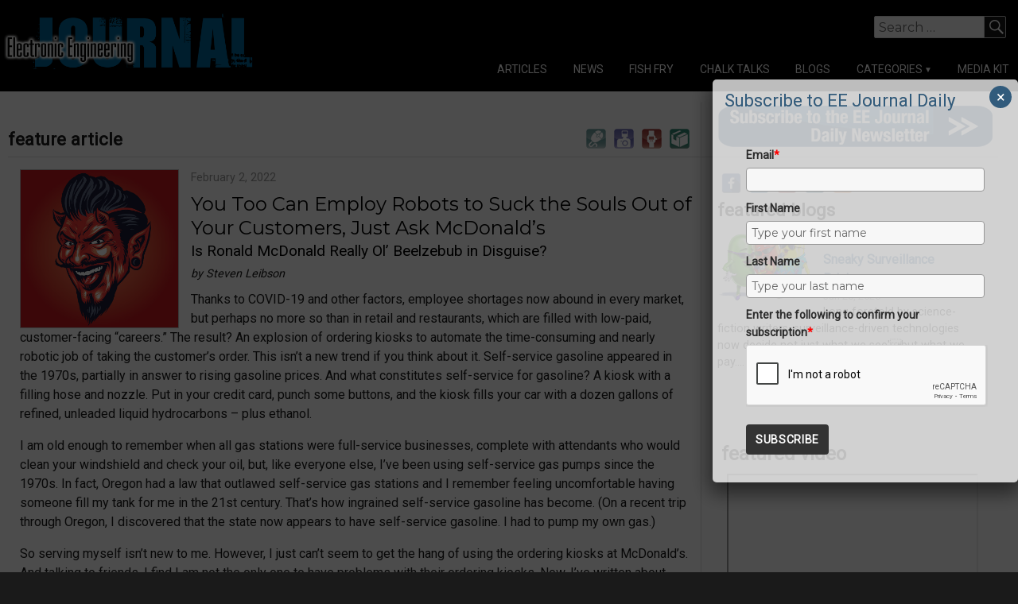

--- FILE ---
content_type: text/html; charset=utf-8
request_url: https://accounts.google.com/o/oauth2/postmessageRelay?parent=https%3A%2F%2Fwww.eejournal.com&jsh=m%3B%2F_%2Fscs%2Fabc-static%2F_%2Fjs%2Fk%3Dgapi.lb.en.2kN9-TZiXrM.O%2Fd%3D1%2Frs%3DAHpOoo_B4hu0FeWRuWHfxnZ3V0WubwN7Qw%2Fm%3D__features__
body_size: 164
content:
<!DOCTYPE html><html><head><title></title><meta http-equiv="content-type" content="text/html; charset=utf-8"><meta http-equiv="X-UA-Compatible" content="IE=edge"><meta name="viewport" content="width=device-width, initial-scale=1, minimum-scale=1, maximum-scale=1, user-scalable=0"><script src='https://ssl.gstatic.com/accounts/o/2580342461-postmessagerelay.js' nonce="nkDmVSAswOLyu9CGUDMIUw"></script></head><body><script type="text/javascript" src="https://apis.google.com/js/rpc:shindig_random.js?onload=init" nonce="nkDmVSAswOLyu9CGUDMIUw"></script></body></html>

--- FILE ---
content_type: text/html; charset=utf-8
request_url: https://www.google.com/recaptcha/api2/anchor?ar=1&k=6LcwIw8TAAAAACP1ysM08EhCgzd6q5JAOUR1a0Go&co=aHR0cHM6Ly93d3cuZWVqb3VybmFsLmNvbTo0NDM.&hl=en&v=PoyoqOPhxBO7pBk68S4YbpHZ&size=normal&anchor-ms=20000&execute-ms=30000&cb=l5yn3eckwrx7
body_size: 50420
content:
<!DOCTYPE HTML><html dir="ltr" lang="en"><head><meta http-equiv="Content-Type" content="text/html; charset=UTF-8">
<meta http-equiv="X-UA-Compatible" content="IE=edge">
<title>reCAPTCHA</title>
<style type="text/css">
/* cyrillic-ext */
@font-face {
  font-family: 'Roboto';
  font-style: normal;
  font-weight: 400;
  font-stretch: 100%;
  src: url(//fonts.gstatic.com/s/roboto/v48/KFO7CnqEu92Fr1ME7kSn66aGLdTylUAMa3GUBHMdazTgWw.woff2) format('woff2');
  unicode-range: U+0460-052F, U+1C80-1C8A, U+20B4, U+2DE0-2DFF, U+A640-A69F, U+FE2E-FE2F;
}
/* cyrillic */
@font-face {
  font-family: 'Roboto';
  font-style: normal;
  font-weight: 400;
  font-stretch: 100%;
  src: url(//fonts.gstatic.com/s/roboto/v48/KFO7CnqEu92Fr1ME7kSn66aGLdTylUAMa3iUBHMdazTgWw.woff2) format('woff2');
  unicode-range: U+0301, U+0400-045F, U+0490-0491, U+04B0-04B1, U+2116;
}
/* greek-ext */
@font-face {
  font-family: 'Roboto';
  font-style: normal;
  font-weight: 400;
  font-stretch: 100%;
  src: url(//fonts.gstatic.com/s/roboto/v48/KFO7CnqEu92Fr1ME7kSn66aGLdTylUAMa3CUBHMdazTgWw.woff2) format('woff2');
  unicode-range: U+1F00-1FFF;
}
/* greek */
@font-face {
  font-family: 'Roboto';
  font-style: normal;
  font-weight: 400;
  font-stretch: 100%;
  src: url(//fonts.gstatic.com/s/roboto/v48/KFO7CnqEu92Fr1ME7kSn66aGLdTylUAMa3-UBHMdazTgWw.woff2) format('woff2');
  unicode-range: U+0370-0377, U+037A-037F, U+0384-038A, U+038C, U+038E-03A1, U+03A3-03FF;
}
/* math */
@font-face {
  font-family: 'Roboto';
  font-style: normal;
  font-weight: 400;
  font-stretch: 100%;
  src: url(//fonts.gstatic.com/s/roboto/v48/KFO7CnqEu92Fr1ME7kSn66aGLdTylUAMawCUBHMdazTgWw.woff2) format('woff2');
  unicode-range: U+0302-0303, U+0305, U+0307-0308, U+0310, U+0312, U+0315, U+031A, U+0326-0327, U+032C, U+032F-0330, U+0332-0333, U+0338, U+033A, U+0346, U+034D, U+0391-03A1, U+03A3-03A9, U+03B1-03C9, U+03D1, U+03D5-03D6, U+03F0-03F1, U+03F4-03F5, U+2016-2017, U+2034-2038, U+203C, U+2040, U+2043, U+2047, U+2050, U+2057, U+205F, U+2070-2071, U+2074-208E, U+2090-209C, U+20D0-20DC, U+20E1, U+20E5-20EF, U+2100-2112, U+2114-2115, U+2117-2121, U+2123-214F, U+2190, U+2192, U+2194-21AE, U+21B0-21E5, U+21F1-21F2, U+21F4-2211, U+2213-2214, U+2216-22FF, U+2308-230B, U+2310, U+2319, U+231C-2321, U+2336-237A, U+237C, U+2395, U+239B-23B7, U+23D0, U+23DC-23E1, U+2474-2475, U+25AF, U+25B3, U+25B7, U+25BD, U+25C1, U+25CA, U+25CC, U+25FB, U+266D-266F, U+27C0-27FF, U+2900-2AFF, U+2B0E-2B11, U+2B30-2B4C, U+2BFE, U+3030, U+FF5B, U+FF5D, U+1D400-1D7FF, U+1EE00-1EEFF;
}
/* symbols */
@font-face {
  font-family: 'Roboto';
  font-style: normal;
  font-weight: 400;
  font-stretch: 100%;
  src: url(//fonts.gstatic.com/s/roboto/v48/KFO7CnqEu92Fr1ME7kSn66aGLdTylUAMaxKUBHMdazTgWw.woff2) format('woff2');
  unicode-range: U+0001-000C, U+000E-001F, U+007F-009F, U+20DD-20E0, U+20E2-20E4, U+2150-218F, U+2190, U+2192, U+2194-2199, U+21AF, U+21E6-21F0, U+21F3, U+2218-2219, U+2299, U+22C4-22C6, U+2300-243F, U+2440-244A, U+2460-24FF, U+25A0-27BF, U+2800-28FF, U+2921-2922, U+2981, U+29BF, U+29EB, U+2B00-2BFF, U+4DC0-4DFF, U+FFF9-FFFB, U+10140-1018E, U+10190-1019C, U+101A0, U+101D0-101FD, U+102E0-102FB, U+10E60-10E7E, U+1D2C0-1D2D3, U+1D2E0-1D37F, U+1F000-1F0FF, U+1F100-1F1AD, U+1F1E6-1F1FF, U+1F30D-1F30F, U+1F315, U+1F31C, U+1F31E, U+1F320-1F32C, U+1F336, U+1F378, U+1F37D, U+1F382, U+1F393-1F39F, U+1F3A7-1F3A8, U+1F3AC-1F3AF, U+1F3C2, U+1F3C4-1F3C6, U+1F3CA-1F3CE, U+1F3D4-1F3E0, U+1F3ED, U+1F3F1-1F3F3, U+1F3F5-1F3F7, U+1F408, U+1F415, U+1F41F, U+1F426, U+1F43F, U+1F441-1F442, U+1F444, U+1F446-1F449, U+1F44C-1F44E, U+1F453, U+1F46A, U+1F47D, U+1F4A3, U+1F4B0, U+1F4B3, U+1F4B9, U+1F4BB, U+1F4BF, U+1F4C8-1F4CB, U+1F4D6, U+1F4DA, U+1F4DF, U+1F4E3-1F4E6, U+1F4EA-1F4ED, U+1F4F7, U+1F4F9-1F4FB, U+1F4FD-1F4FE, U+1F503, U+1F507-1F50B, U+1F50D, U+1F512-1F513, U+1F53E-1F54A, U+1F54F-1F5FA, U+1F610, U+1F650-1F67F, U+1F687, U+1F68D, U+1F691, U+1F694, U+1F698, U+1F6AD, U+1F6B2, U+1F6B9-1F6BA, U+1F6BC, U+1F6C6-1F6CF, U+1F6D3-1F6D7, U+1F6E0-1F6EA, U+1F6F0-1F6F3, U+1F6F7-1F6FC, U+1F700-1F7FF, U+1F800-1F80B, U+1F810-1F847, U+1F850-1F859, U+1F860-1F887, U+1F890-1F8AD, U+1F8B0-1F8BB, U+1F8C0-1F8C1, U+1F900-1F90B, U+1F93B, U+1F946, U+1F984, U+1F996, U+1F9E9, U+1FA00-1FA6F, U+1FA70-1FA7C, U+1FA80-1FA89, U+1FA8F-1FAC6, U+1FACE-1FADC, U+1FADF-1FAE9, U+1FAF0-1FAF8, U+1FB00-1FBFF;
}
/* vietnamese */
@font-face {
  font-family: 'Roboto';
  font-style: normal;
  font-weight: 400;
  font-stretch: 100%;
  src: url(//fonts.gstatic.com/s/roboto/v48/KFO7CnqEu92Fr1ME7kSn66aGLdTylUAMa3OUBHMdazTgWw.woff2) format('woff2');
  unicode-range: U+0102-0103, U+0110-0111, U+0128-0129, U+0168-0169, U+01A0-01A1, U+01AF-01B0, U+0300-0301, U+0303-0304, U+0308-0309, U+0323, U+0329, U+1EA0-1EF9, U+20AB;
}
/* latin-ext */
@font-face {
  font-family: 'Roboto';
  font-style: normal;
  font-weight: 400;
  font-stretch: 100%;
  src: url(//fonts.gstatic.com/s/roboto/v48/KFO7CnqEu92Fr1ME7kSn66aGLdTylUAMa3KUBHMdazTgWw.woff2) format('woff2');
  unicode-range: U+0100-02BA, U+02BD-02C5, U+02C7-02CC, U+02CE-02D7, U+02DD-02FF, U+0304, U+0308, U+0329, U+1D00-1DBF, U+1E00-1E9F, U+1EF2-1EFF, U+2020, U+20A0-20AB, U+20AD-20C0, U+2113, U+2C60-2C7F, U+A720-A7FF;
}
/* latin */
@font-face {
  font-family: 'Roboto';
  font-style: normal;
  font-weight: 400;
  font-stretch: 100%;
  src: url(//fonts.gstatic.com/s/roboto/v48/KFO7CnqEu92Fr1ME7kSn66aGLdTylUAMa3yUBHMdazQ.woff2) format('woff2');
  unicode-range: U+0000-00FF, U+0131, U+0152-0153, U+02BB-02BC, U+02C6, U+02DA, U+02DC, U+0304, U+0308, U+0329, U+2000-206F, U+20AC, U+2122, U+2191, U+2193, U+2212, U+2215, U+FEFF, U+FFFD;
}
/* cyrillic-ext */
@font-face {
  font-family: 'Roboto';
  font-style: normal;
  font-weight: 500;
  font-stretch: 100%;
  src: url(//fonts.gstatic.com/s/roboto/v48/KFO7CnqEu92Fr1ME7kSn66aGLdTylUAMa3GUBHMdazTgWw.woff2) format('woff2');
  unicode-range: U+0460-052F, U+1C80-1C8A, U+20B4, U+2DE0-2DFF, U+A640-A69F, U+FE2E-FE2F;
}
/* cyrillic */
@font-face {
  font-family: 'Roboto';
  font-style: normal;
  font-weight: 500;
  font-stretch: 100%;
  src: url(//fonts.gstatic.com/s/roboto/v48/KFO7CnqEu92Fr1ME7kSn66aGLdTylUAMa3iUBHMdazTgWw.woff2) format('woff2');
  unicode-range: U+0301, U+0400-045F, U+0490-0491, U+04B0-04B1, U+2116;
}
/* greek-ext */
@font-face {
  font-family: 'Roboto';
  font-style: normal;
  font-weight: 500;
  font-stretch: 100%;
  src: url(//fonts.gstatic.com/s/roboto/v48/KFO7CnqEu92Fr1ME7kSn66aGLdTylUAMa3CUBHMdazTgWw.woff2) format('woff2');
  unicode-range: U+1F00-1FFF;
}
/* greek */
@font-face {
  font-family: 'Roboto';
  font-style: normal;
  font-weight: 500;
  font-stretch: 100%;
  src: url(//fonts.gstatic.com/s/roboto/v48/KFO7CnqEu92Fr1ME7kSn66aGLdTylUAMa3-UBHMdazTgWw.woff2) format('woff2');
  unicode-range: U+0370-0377, U+037A-037F, U+0384-038A, U+038C, U+038E-03A1, U+03A3-03FF;
}
/* math */
@font-face {
  font-family: 'Roboto';
  font-style: normal;
  font-weight: 500;
  font-stretch: 100%;
  src: url(//fonts.gstatic.com/s/roboto/v48/KFO7CnqEu92Fr1ME7kSn66aGLdTylUAMawCUBHMdazTgWw.woff2) format('woff2');
  unicode-range: U+0302-0303, U+0305, U+0307-0308, U+0310, U+0312, U+0315, U+031A, U+0326-0327, U+032C, U+032F-0330, U+0332-0333, U+0338, U+033A, U+0346, U+034D, U+0391-03A1, U+03A3-03A9, U+03B1-03C9, U+03D1, U+03D5-03D6, U+03F0-03F1, U+03F4-03F5, U+2016-2017, U+2034-2038, U+203C, U+2040, U+2043, U+2047, U+2050, U+2057, U+205F, U+2070-2071, U+2074-208E, U+2090-209C, U+20D0-20DC, U+20E1, U+20E5-20EF, U+2100-2112, U+2114-2115, U+2117-2121, U+2123-214F, U+2190, U+2192, U+2194-21AE, U+21B0-21E5, U+21F1-21F2, U+21F4-2211, U+2213-2214, U+2216-22FF, U+2308-230B, U+2310, U+2319, U+231C-2321, U+2336-237A, U+237C, U+2395, U+239B-23B7, U+23D0, U+23DC-23E1, U+2474-2475, U+25AF, U+25B3, U+25B7, U+25BD, U+25C1, U+25CA, U+25CC, U+25FB, U+266D-266F, U+27C0-27FF, U+2900-2AFF, U+2B0E-2B11, U+2B30-2B4C, U+2BFE, U+3030, U+FF5B, U+FF5D, U+1D400-1D7FF, U+1EE00-1EEFF;
}
/* symbols */
@font-face {
  font-family: 'Roboto';
  font-style: normal;
  font-weight: 500;
  font-stretch: 100%;
  src: url(//fonts.gstatic.com/s/roboto/v48/KFO7CnqEu92Fr1ME7kSn66aGLdTylUAMaxKUBHMdazTgWw.woff2) format('woff2');
  unicode-range: U+0001-000C, U+000E-001F, U+007F-009F, U+20DD-20E0, U+20E2-20E4, U+2150-218F, U+2190, U+2192, U+2194-2199, U+21AF, U+21E6-21F0, U+21F3, U+2218-2219, U+2299, U+22C4-22C6, U+2300-243F, U+2440-244A, U+2460-24FF, U+25A0-27BF, U+2800-28FF, U+2921-2922, U+2981, U+29BF, U+29EB, U+2B00-2BFF, U+4DC0-4DFF, U+FFF9-FFFB, U+10140-1018E, U+10190-1019C, U+101A0, U+101D0-101FD, U+102E0-102FB, U+10E60-10E7E, U+1D2C0-1D2D3, U+1D2E0-1D37F, U+1F000-1F0FF, U+1F100-1F1AD, U+1F1E6-1F1FF, U+1F30D-1F30F, U+1F315, U+1F31C, U+1F31E, U+1F320-1F32C, U+1F336, U+1F378, U+1F37D, U+1F382, U+1F393-1F39F, U+1F3A7-1F3A8, U+1F3AC-1F3AF, U+1F3C2, U+1F3C4-1F3C6, U+1F3CA-1F3CE, U+1F3D4-1F3E0, U+1F3ED, U+1F3F1-1F3F3, U+1F3F5-1F3F7, U+1F408, U+1F415, U+1F41F, U+1F426, U+1F43F, U+1F441-1F442, U+1F444, U+1F446-1F449, U+1F44C-1F44E, U+1F453, U+1F46A, U+1F47D, U+1F4A3, U+1F4B0, U+1F4B3, U+1F4B9, U+1F4BB, U+1F4BF, U+1F4C8-1F4CB, U+1F4D6, U+1F4DA, U+1F4DF, U+1F4E3-1F4E6, U+1F4EA-1F4ED, U+1F4F7, U+1F4F9-1F4FB, U+1F4FD-1F4FE, U+1F503, U+1F507-1F50B, U+1F50D, U+1F512-1F513, U+1F53E-1F54A, U+1F54F-1F5FA, U+1F610, U+1F650-1F67F, U+1F687, U+1F68D, U+1F691, U+1F694, U+1F698, U+1F6AD, U+1F6B2, U+1F6B9-1F6BA, U+1F6BC, U+1F6C6-1F6CF, U+1F6D3-1F6D7, U+1F6E0-1F6EA, U+1F6F0-1F6F3, U+1F6F7-1F6FC, U+1F700-1F7FF, U+1F800-1F80B, U+1F810-1F847, U+1F850-1F859, U+1F860-1F887, U+1F890-1F8AD, U+1F8B0-1F8BB, U+1F8C0-1F8C1, U+1F900-1F90B, U+1F93B, U+1F946, U+1F984, U+1F996, U+1F9E9, U+1FA00-1FA6F, U+1FA70-1FA7C, U+1FA80-1FA89, U+1FA8F-1FAC6, U+1FACE-1FADC, U+1FADF-1FAE9, U+1FAF0-1FAF8, U+1FB00-1FBFF;
}
/* vietnamese */
@font-face {
  font-family: 'Roboto';
  font-style: normal;
  font-weight: 500;
  font-stretch: 100%;
  src: url(//fonts.gstatic.com/s/roboto/v48/KFO7CnqEu92Fr1ME7kSn66aGLdTylUAMa3OUBHMdazTgWw.woff2) format('woff2');
  unicode-range: U+0102-0103, U+0110-0111, U+0128-0129, U+0168-0169, U+01A0-01A1, U+01AF-01B0, U+0300-0301, U+0303-0304, U+0308-0309, U+0323, U+0329, U+1EA0-1EF9, U+20AB;
}
/* latin-ext */
@font-face {
  font-family: 'Roboto';
  font-style: normal;
  font-weight: 500;
  font-stretch: 100%;
  src: url(//fonts.gstatic.com/s/roboto/v48/KFO7CnqEu92Fr1ME7kSn66aGLdTylUAMa3KUBHMdazTgWw.woff2) format('woff2');
  unicode-range: U+0100-02BA, U+02BD-02C5, U+02C7-02CC, U+02CE-02D7, U+02DD-02FF, U+0304, U+0308, U+0329, U+1D00-1DBF, U+1E00-1E9F, U+1EF2-1EFF, U+2020, U+20A0-20AB, U+20AD-20C0, U+2113, U+2C60-2C7F, U+A720-A7FF;
}
/* latin */
@font-face {
  font-family: 'Roboto';
  font-style: normal;
  font-weight: 500;
  font-stretch: 100%;
  src: url(//fonts.gstatic.com/s/roboto/v48/KFO7CnqEu92Fr1ME7kSn66aGLdTylUAMa3yUBHMdazQ.woff2) format('woff2');
  unicode-range: U+0000-00FF, U+0131, U+0152-0153, U+02BB-02BC, U+02C6, U+02DA, U+02DC, U+0304, U+0308, U+0329, U+2000-206F, U+20AC, U+2122, U+2191, U+2193, U+2212, U+2215, U+FEFF, U+FFFD;
}
/* cyrillic-ext */
@font-face {
  font-family: 'Roboto';
  font-style: normal;
  font-weight: 900;
  font-stretch: 100%;
  src: url(//fonts.gstatic.com/s/roboto/v48/KFO7CnqEu92Fr1ME7kSn66aGLdTylUAMa3GUBHMdazTgWw.woff2) format('woff2');
  unicode-range: U+0460-052F, U+1C80-1C8A, U+20B4, U+2DE0-2DFF, U+A640-A69F, U+FE2E-FE2F;
}
/* cyrillic */
@font-face {
  font-family: 'Roboto';
  font-style: normal;
  font-weight: 900;
  font-stretch: 100%;
  src: url(//fonts.gstatic.com/s/roboto/v48/KFO7CnqEu92Fr1ME7kSn66aGLdTylUAMa3iUBHMdazTgWw.woff2) format('woff2');
  unicode-range: U+0301, U+0400-045F, U+0490-0491, U+04B0-04B1, U+2116;
}
/* greek-ext */
@font-face {
  font-family: 'Roboto';
  font-style: normal;
  font-weight: 900;
  font-stretch: 100%;
  src: url(//fonts.gstatic.com/s/roboto/v48/KFO7CnqEu92Fr1ME7kSn66aGLdTylUAMa3CUBHMdazTgWw.woff2) format('woff2');
  unicode-range: U+1F00-1FFF;
}
/* greek */
@font-face {
  font-family: 'Roboto';
  font-style: normal;
  font-weight: 900;
  font-stretch: 100%;
  src: url(//fonts.gstatic.com/s/roboto/v48/KFO7CnqEu92Fr1ME7kSn66aGLdTylUAMa3-UBHMdazTgWw.woff2) format('woff2');
  unicode-range: U+0370-0377, U+037A-037F, U+0384-038A, U+038C, U+038E-03A1, U+03A3-03FF;
}
/* math */
@font-face {
  font-family: 'Roboto';
  font-style: normal;
  font-weight: 900;
  font-stretch: 100%;
  src: url(//fonts.gstatic.com/s/roboto/v48/KFO7CnqEu92Fr1ME7kSn66aGLdTylUAMawCUBHMdazTgWw.woff2) format('woff2');
  unicode-range: U+0302-0303, U+0305, U+0307-0308, U+0310, U+0312, U+0315, U+031A, U+0326-0327, U+032C, U+032F-0330, U+0332-0333, U+0338, U+033A, U+0346, U+034D, U+0391-03A1, U+03A3-03A9, U+03B1-03C9, U+03D1, U+03D5-03D6, U+03F0-03F1, U+03F4-03F5, U+2016-2017, U+2034-2038, U+203C, U+2040, U+2043, U+2047, U+2050, U+2057, U+205F, U+2070-2071, U+2074-208E, U+2090-209C, U+20D0-20DC, U+20E1, U+20E5-20EF, U+2100-2112, U+2114-2115, U+2117-2121, U+2123-214F, U+2190, U+2192, U+2194-21AE, U+21B0-21E5, U+21F1-21F2, U+21F4-2211, U+2213-2214, U+2216-22FF, U+2308-230B, U+2310, U+2319, U+231C-2321, U+2336-237A, U+237C, U+2395, U+239B-23B7, U+23D0, U+23DC-23E1, U+2474-2475, U+25AF, U+25B3, U+25B7, U+25BD, U+25C1, U+25CA, U+25CC, U+25FB, U+266D-266F, U+27C0-27FF, U+2900-2AFF, U+2B0E-2B11, U+2B30-2B4C, U+2BFE, U+3030, U+FF5B, U+FF5D, U+1D400-1D7FF, U+1EE00-1EEFF;
}
/* symbols */
@font-face {
  font-family: 'Roboto';
  font-style: normal;
  font-weight: 900;
  font-stretch: 100%;
  src: url(//fonts.gstatic.com/s/roboto/v48/KFO7CnqEu92Fr1ME7kSn66aGLdTylUAMaxKUBHMdazTgWw.woff2) format('woff2');
  unicode-range: U+0001-000C, U+000E-001F, U+007F-009F, U+20DD-20E0, U+20E2-20E4, U+2150-218F, U+2190, U+2192, U+2194-2199, U+21AF, U+21E6-21F0, U+21F3, U+2218-2219, U+2299, U+22C4-22C6, U+2300-243F, U+2440-244A, U+2460-24FF, U+25A0-27BF, U+2800-28FF, U+2921-2922, U+2981, U+29BF, U+29EB, U+2B00-2BFF, U+4DC0-4DFF, U+FFF9-FFFB, U+10140-1018E, U+10190-1019C, U+101A0, U+101D0-101FD, U+102E0-102FB, U+10E60-10E7E, U+1D2C0-1D2D3, U+1D2E0-1D37F, U+1F000-1F0FF, U+1F100-1F1AD, U+1F1E6-1F1FF, U+1F30D-1F30F, U+1F315, U+1F31C, U+1F31E, U+1F320-1F32C, U+1F336, U+1F378, U+1F37D, U+1F382, U+1F393-1F39F, U+1F3A7-1F3A8, U+1F3AC-1F3AF, U+1F3C2, U+1F3C4-1F3C6, U+1F3CA-1F3CE, U+1F3D4-1F3E0, U+1F3ED, U+1F3F1-1F3F3, U+1F3F5-1F3F7, U+1F408, U+1F415, U+1F41F, U+1F426, U+1F43F, U+1F441-1F442, U+1F444, U+1F446-1F449, U+1F44C-1F44E, U+1F453, U+1F46A, U+1F47D, U+1F4A3, U+1F4B0, U+1F4B3, U+1F4B9, U+1F4BB, U+1F4BF, U+1F4C8-1F4CB, U+1F4D6, U+1F4DA, U+1F4DF, U+1F4E3-1F4E6, U+1F4EA-1F4ED, U+1F4F7, U+1F4F9-1F4FB, U+1F4FD-1F4FE, U+1F503, U+1F507-1F50B, U+1F50D, U+1F512-1F513, U+1F53E-1F54A, U+1F54F-1F5FA, U+1F610, U+1F650-1F67F, U+1F687, U+1F68D, U+1F691, U+1F694, U+1F698, U+1F6AD, U+1F6B2, U+1F6B9-1F6BA, U+1F6BC, U+1F6C6-1F6CF, U+1F6D3-1F6D7, U+1F6E0-1F6EA, U+1F6F0-1F6F3, U+1F6F7-1F6FC, U+1F700-1F7FF, U+1F800-1F80B, U+1F810-1F847, U+1F850-1F859, U+1F860-1F887, U+1F890-1F8AD, U+1F8B0-1F8BB, U+1F8C0-1F8C1, U+1F900-1F90B, U+1F93B, U+1F946, U+1F984, U+1F996, U+1F9E9, U+1FA00-1FA6F, U+1FA70-1FA7C, U+1FA80-1FA89, U+1FA8F-1FAC6, U+1FACE-1FADC, U+1FADF-1FAE9, U+1FAF0-1FAF8, U+1FB00-1FBFF;
}
/* vietnamese */
@font-face {
  font-family: 'Roboto';
  font-style: normal;
  font-weight: 900;
  font-stretch: 100%;
  src: url(//fonts.gstatic.com/s/roboto/v48/KFO7CnqEu92Fr1ME7kSn66aGLdTylUAMa3OUBHMdazTgWw.woff2) format('woff2');
  unicode-range: U+0102-0103, U+0110-0111, U+0128-0129, U+0168-0169, U+01A0-01A1, U+01AF-01B0, U+0300-0301, U+0303-0304, U+0308-0309, U+0323, U+0329, U+1EA0-1EF9, U+20AB;
}
/* latin-ext */
@font-face {
  font-family: 'Roboto';
  font-style: normal;
  font-weight: 900;
  font-stretch: 100%;
  src: url(//fonts.gstatic.com/s/roboto/v48/KFO7CnqEu92Fr1ME7kSn66aGLdTylUAMa3KUBHMdazTgWw.woff2) format('woff2');
  unicode-range: U+0100-02BA, U+02BD-02C5, U+02C7-02CC, U+02CE-02D7, U+02DD-02FF, U+0304, U+0308, U+0329, U+1D00-1DBF, U+1E00-1E9F, U+1EF2-1EFF, U+2020, U+20A0-20AB, U+20AD-20C0, U+2113, U+2C60-2C7F, U+A720-A7FF;
}
/* latin */
@font-face {
  font-family: 'Roboto';
  font-style: normal;
  font-weight: 900;
  font-stretch: 100%;
  src: url(//fonts.gstatic.com/s/roboto/v48/KFO7CnqEu92Fr1ME7kSn66aGLdTylUAMa3yUBHMdazQ.woff2) format('woff2');
  unicode-range: U+0000-00FF, U+0131, U+0152-0153, U+02BB-02BC, U+02C6, U+02DA, U+02DC, U+0304, U+0308, U+0329, U+2000-206F, U+20AC, U+2122, U+2191, U+2193, U+2212, U+2215, U+FEFF, U+FFFD;
}

</style>
<link rel="stylesheet" type="text/css" href="https://www.gstatic.com/recaptcha/releases/PoyoqOPhxBO7pBk68S4YbpHZ/styles__ltr.css">
<script nonce="uNtIIm1abQwgfUVjNaZVzQ" type="text/javascript">window['__recaptcha_api'] = 'https://www.google.com/recaptcha/api2/';</script>
<script type="text/javascript" src="https://www.gstatic.com/recaptcha/releases/PoyoqOPhxBO7pBk68S4YbpHZ/recaptcha__en.js" nonce="uNtIIm1abQwgfUVjNaZVzQ">
      
    </script></head>
<body><div id="rc-anchor-alert" class="rc-anchor-alert"></div>
<input type="hidden" id="recaptcha-token" value="[base64]">
<script type="text/javascript" nonce="uNtIIm1abQwgfUVjNaZVzQ">
      recaptcha.anchor.Main.init("[\x22ainput\x22,[\x22bgdata\x22,\x22\x22,\[base64]/[base64]/[base64]/ZyhXLGgpOnEoW04sMjEsbF0sVywwKSxoKSxmYWxzZSxmYWxzZSl9Y2F0Y2goayl7RygzNTgsVyk/[base64]/[base64]/[base64]/[base64]/[base64]/[base64]/[base64]/bmV3IEJbT10oRFswXSk6dz09Mj9uZXcgQltPXShEWzBdLERbMV0pOnc9PTM/bmV3IEJbT10oRFswXSxEWzFdLERbMl0pOnc9PTQ/[base64]/[base64]/[base64]/[base64]/[base64]\\u003d\x22,\[base64]\\u003d\\u003d\x22,\x22w5R7w5fDqcKPwpMBXhzCh8KBwow7wrJSwq/Cv8KYw5rDikhjazBXw5hFG0k/RCPDqcKwwqt4blNWc3Uxwr3CnHXDqXzDlgvCnD/Do8KEUCoFw7TDtB1Uw7DCr8OYAj/[base64]/CiMKYasKZKcK4wqIvwpHDkVbCl8KDaHsZLBbDvMKcCcOYwqTDjsKMdALCjBvDoUpmw7zClsO8w6YzwqPCnU/DpWLDkDRXV3QRDcKOXsOjWMO3w7UkwoUZJgbDiHc4w4txF1XDncOZwoRIVcKTwpcXXG9WwpJ2w5gqQcOIYwjDiE8ibMOHCR4JZMKDwowMw5XDvMOMSyDDvgLDgRzCn8OdIwvCvcOgw7vDsHfCgMOzwpDDjAVIw4zCicOSIRdYwrwsw6s9KQ/DsmV/IcOVwoFiwo/DsxprwpNVXcOPUMKlwpzCtcKBwrDCm3U8wqJdwqXCkMO6wqfDmX7Dk8OVBsK1wqzCmwZSK34sDgfCg8Krwpllw7FwwrE1C8KDPMKmwrvDphXCmzgPw6xbHnHDucKEwo9oaEpTI8KVwpstU8OHQHFJw6ASwrxFGy3CjMO1w5/CucOcJxxUw4HDpcKewpzDnCbDjGTDn0vCocODw7Zww7w0w4zDhQjCjhATwq8nSy7DiMK7Ah7DoMKlDQ3Cr8OEb8KOSRzDkMK+w6HCjXA5M8O0w7HCsR85w7pLwrjDgDcrw5o8QyNofcOFwoNDw5Axw50rA3xBw78+wqJCVGgLF8O0w6TDoHBew4l7bQgcYU/DvMKjw6FEe8OTDMOfMcORLcKswrHChwg9w4nCkcKZJMKDw6FqCsOjXxJoEENEwo50wrJ5AMO7J1fDjxwFIMOlwq/DmcKCw6I/Dw/DmcOvQ3ZdN8KowrDCmsK3w4rDp8O8wpXDscOsw7vChV5Xb8KpwpkFezwFw5/Djh7DrcO6w4fDosOrcMOgwrzCvMKFwrvCjQ5EwpM3f8OiwoNmwqJ8w6LDrMOxGUvCkVrCpTpIwpQ5K8ORwpvDhsKEY8Orw6jCgMKAw75FOjXDgMKewr/CqMOdQXHDuFN8wqLDviMEw4XCln/CsHNHcGNtQMOeGXN6VGrDiX7Cv8OzwpTClcOWMV/Ci0HCtgMiXyDCtsOMw7lnw5FBwr5Gwr5qYBLCoGbDnsO8Y8ONKcKWeyApwqDCimkHw6HCgGrCrsOkSsK/SC/CtcOywo/DuMKNw5Ilw6HCocOSwpTCnklLw61eJnLDoMK5w67CmcKyXTMIATESwo8vSsKcwo16e8OPwqzDisOKwqPDsMKbw61/[base64]/NGbCojHCsyI+Y8KcwpF6Q2Y8Qz3CjcKcw5weMMKcIcOyUxUVw5cIwoXCrwbClsKsw7XDocK1w7DDqREdwpTCmUMEwrPCvsO5e8KOwpTClcKsVWTDlsKuUMKcK8Kbwo5XHcOOM2jDo8KoPSTDjcOQw6vDmMO+FcKkw5TDr3zCoMOHccKzwrZ0XRXDmsOVFcOewql/wr1Cw6sxCcKqUHJUwp9Vw7JWFMKlwp3DhCwdIcOARAgawrvDlcOkw4RCwr0lwr8rwrTDhMO8fMOUFsKgwotIwo3DkWPCv8O3TX5/F8K8DMKACgx2UTnDn8OcZsKawrk2IcKTwopGwr10wrtzS8KTwrzCtsOdw7gDGsKoU8OwYzbDn8K8woHDvsKDwr7CrlBNHcKhwpLCkW4Rw67CusONK8OOw7XCgsODbn9Sw4rCrTwBwrrCoMKaZXs4XcO6RBTCocOHwovDvDxbY8KMOSHDmsKccgIWecO2eGETw6/CoDkuw5tjDynDlMKzw7XDmMONw73Cp8Oec8OWw5fCscKSVcOyw5LDo8KGw6TDpFgQG8KYwr3DpMOXw6UdDH4lYMOTw4/DtiBzw4xdwqfDtmxDwoLCgFHCgMKFwqTDosOvw4HDisKbW8OUfsKyfMOFw5BrwrtWwrFcw5PCn8O1w5kOUMKMe0XClgjCsDfDmcKzwpfCg3fClsKSWR5YQQ3CvBrDp8O0KMKYT1HCqsKWPV4TWsOoc1DCgsKnEMOww495TUkxw5/[base64]/Dr8Oxw6UeWsOyw45bcMOVwoLCisKFw7LDuMKewqNcw6Y5ccOpwr83wovCkAhON8OHw47CvgRAwpvCrMO3OCVow457wqDCv8KCwokzesKuwqg+wpjDr8OKMMK8RMKtwotPXQDDusOWwoxWeB/CnHPClWNNw6bCrGVvwoTDmcOvHcK/IgUewrzDmcKlAknDgcKifH3DiWTCsyrDigN1ecKVO8OCZsKfwo04w78rwrfCnMKwwq/[base64]/DmlUnw5DCqcOkHsOjwqsZOcOUKsOTwrQlwrjDp8O/w6jDqTbDsynDlS/[base64]/VcOmGzPCpBHDt8OyFRTCqTrCiFcUV8KrwrfCpMO8w5FRw4hBw4l8fcK1V8KGZcKLwqMJJ8K9wrYTPwfCoMKhSMKFwqnCkcOsDMKQLgXColhGw6ZpTiXDm3BgPMKGw7nCvD7Dkj4hNMO/HDvCohTDg8K3bcOUwqfChQ8zA8K0CMKdw75Tw4XCvlnCujkxwrTCpsK0fsKhQcKzwpJfwp1BfMOjRA17w6hkFzzCgsOpw6RKR8KuwojDjUIfJ8OjwojDr8Kbw4vDhVQvesK6IcK9woEzFGUTwpk9wrnDmcKrwrU4YyPCgRzCksKGw5RWwoJcwqTCpDt5GcO/TBtqw5nDoXLDvsOtw492wqXCgMOCM1kbQsO8wp7DtcK/BMKGwqJ5w4J0w5JLPMK1w7TDhMOXw5rDgsKwwqY2B8OkMH/[base64]/w4nCmMOkVE/CiHQQw6lyXsKgUMKbw6jDtlzDncKswonDocKRwp5rbMOgwrvCqQsYw7vDi8O/XnHCmwoXDSDCjHLDnMOuw5dwAxbDjGTDtsOwwpY9wqDDlSzDpxQQwrfCiSHCnsKTEF8lKFrCsTrCncOWwqrCrMK/S0nCqzPDpsOAVsOsw6nCuARqw6UKIMOMQQhvfcOGw6YgwonDrT1AYsKHNkkLw7/DhsO/[base64]/Ch8KmFcOgwqrDgcKyI8OCw5DDg8Oww5rDukvDkC5kw7AVCsKCwp7DgsK2YcK/wpvDusO/[base64]/Dl8KcTx/[base64]/RMKow6bCihFhw6hiGsOewpFLAmnCuEpFTsOxwpXDtsKMw7/CqB4owoc9PiDCuQ7CtWLDi8ONflgsw77DnMOyw5fDp8KGw4vDkcOqBCLCpMKmw7fDj1MpwpXCikfDkcOAZ8K7wo/Cl8OuV2/DtwfCicOmFcK6woDChmZ0w5LCvMO4w79XHMKVJ23Cn8KWSwRRw67Cmh5GbcOswr0GYcK4w5pPwo5Hw5g0wpgfWMKZw5jCg8KXwozDvMKrcEPDrFbDgE/Cn0hUwq7Cvhk/acKMw51VR8KiNQ0MLhoRJsOSwpTDoMKTw5rCqcKGf8KGDGsnbMKARC1Owo3DiMOswp7CmMKiw65ewq9sKcODwpjDmwnDjn8rw79LwppywqTCuGcDD0g3wr1bw6zDt8KBaE0ubcO4w4ZnCW5Xw7Bew5oLKmofwpnCqVXDqRU1b8KpNh/DsMOjaXVwCxrDi8OcwrjDji8CVcO1w7LCojFWKXbDpg7Dq0AkwothDcKfw5LCncKsByQAwpbCrDzChjx7wok4w4PCtGIzXBxBwrTCpMKSd8KgLmLDkEzDssK+w4HDhkYdFMKNQU3CkQLCr8O/w7s9XhrDrsK7ZTxbBw7DhcKZwqF2w7fDjcOvw4TCicOzwq/CiizCnwMZUXhJw6PCq8OmACDDgcOtwpBGwr3DmcOZwqTCncOxw7rCn8OUwrHCucKtGsORccKbwrjCnGVUw67CnTcSY8OKBCUyDsOww7t5w4lMw6fCp8KUKm5gw6w3eMOow69+w7LCiTTCmHDCpyQnwo/[base64]/[base64]/woMsw5Mww7Rvw7Uqw7fDicObAi1qwrpsYjbDicKhBMKAw53DrMK7b8OlMH7CnQLCjMK9ZSnCnsKjwr/ChsOjfMO9e8O2MsOGYhvDqMOBeyksw6lzBcOOw6YkwrzDqMKtFjRdwoYCb8O4fMKXFmXCkkDDvMOyAMOAf8KsdsK+VSJEw6YRw5gRw4xdIcKTw5XDpx7DnsOTw5/DjMKnw7DCusOfw63DqcO5wqzDowtxDX5MXMO9wqBLQCvCi2HCuXHDgMKxPsO7wr4uZMOyUMKlTcONMndHdsONLlYrOUHCs3jDoRJacMORw67DtsKtw4oQPi/DiAM9wobDoj/[base64]/DvQEuwpvCs8Kgw69fwoLDkxVIwrjCjnJJPsO0MsOwwpdpw7Rqw5bCscOUGyRXw7NQw5bCpGDDmXXDqHbDgGwCw6xQSsKgc0/DgzYcVjgsZcKKwoDCsk53w43DgsOFw5TDlnVgJlcaw6PDrn7Ds3ANKg5Ja8KjwqY3KcOhwrvDiy0wGsO2w6nCs8K8ZcO9LcOpwqAZS8KoBU8RecOiw6TCnMOVwq95w4JPQnDCmHfDisKmw5PDhsOmAxF9f04nMVTDgA3CohrDjRdgwoXCoF/ClBDDgcKgw6UUwrwqEX0eG8Oqw5zClBMKw5TDuCV9wrXCoRI+w5sJw69Hw7cfw6LDusOCLsK6wphbaUNXw4zDg1/CssKxT1ReworCtDQUHcKBBho+HkoZMMORwpnDk8KiYsKawrnDph/Diy7CiwQLw4vCkQzDjUTDp8O9WHZ7wrDDgzjDrT3CqsKOXyo7WsKdw7VJAT7DvsKPw77CjcK6YcOLwq1paw84EBzCrnrDgcOUGcOJLEDCuigKecKXwqR3w7N6wpjCocO1wrXDmcKZR8O4WhDDp8OowrzCiXhXwr0PYsKJwqd0GsOVaE/DqHbCnzcbL8KBaGDDisO0wrTChxfDkT/CqcKNH3dbwrrDgyTCo3zCpSNqAsKpX8OSCWHDosKKworDn8K7YybCmmUSK8ONDcKPwqRfw7zCu8O+McK/w6bCuXTCv0XCvmsQTMKKTTA0w7/[base64]/[base64]/CpcK2Gg/DnsO2wpHDngMtwrpXw4NAdsKBV01ZTgAdwrNTw63Dq0EPU8OMDsK9T8OxwqHCmMO0A0LCqMO0asO+N8KGwqNVw4NZwq7Cu8O/wqkMwrPDosKfw7gPwpjDjxTCiAtcw4YRwp9DwrfDlXFEGMOJw6vDuMK1SVpJHcKow7V2woPDmnc3w6fDq8OEw6LCicOrwp/Cq8KuD8O/wqNawr0awodCwrfChjsTw6rCjQvDrELDnDRXT8KYwqJrw6YhN8OMwrTDlMKTfDPCggVzeQbCg8KGbMKXw5zCigTCt3FJYMO+w51Lw4h4DiQ3w77DjsKzW8O+UcOswrJ/wqnCukPDhMOkfj7DlAzCt8Ocw7RJITbDu2FDwqklw51saRnDl8Kxwq5ALHjClsKXTizCghwXwrrCpQ3Cqk/Cuy0NwojDgj/DjDNGCGlKw53DiCHCmMKIaA1zY8KVDUPCv8Ocw6jDqBPChMKrXTZOw69Owrt0UCrCr3HDksOXw7Uiw5XCjA3DvCZgwpXDsSxvND8VwqovwpbDrsOIwq0Kw6BAJcO8QngUASNBLFnCl8Kww6Y/wpUmw6jDssK0McOEW8KIBiHCi3/Ds8ODRyMgD0ABw7xYNXzDi8KQf8KdwrDDu3bCicKcwrHDo8Kmwr7DlhjCqMKEUWrDh8KvwrjDiMKSw7LDu8OXOw/CnFLDksOMw4fCv8KMWcKew7zCrlsIBDoHRsOEWmFfL8OdN8OxJm5VwpvCm8O9aMOQYkU/wrnDmU0TwpoqBcKtw5jDv3Iyw7onAcK1w53CgcOKw5XDiMK/B8KBXzYSCm3DmsOQw74ywrNRT1EHw7jDsnLDusKYw47CosOEwqPCmMOUwrUmRsKdegXCtkbDuMOawp5sMcKiPgjCiCTDhcOdw6TDr8KbURPDlcKTUQ3CmGsFdMKUwrXDhcKhw48MfWtFcAnChsKbw6Z8dsOlBE/DisK6bE7CicOKw75qasKdBcKgU8KbPcOVwoBQwo/[base64]/DpGJlGT5dwoDCqBMQwqFkeEfCisOSwrHCjxbCqynDg3IDw4HDvsK3w7EiwrRKRFbCr8KLwqnDicOYacOgHcOVwqxkw7oVaS/DosKGwpXCiAAyWVbCr8O6ccOww6YRwo/CrUkDNMO5PMOzRHzChkAgKWbDqHHDgcOkwr0/UMKsVMKPw6pIOsObCsONw6/[base64]/Dqi7Dl3cECsO7w6bDqMK3I8KDwqVowoYwN13DtcKPGRA/ARLClAfDi8Kvw5XDmsOlwr/[base64]/[base64]/Cj8Kdw6vCniLCjB3DpGfCi2jCuBt8QcObAl5pecKBwqPDvBA7w7DCrDXDqsKHI8OlLkDDpMK1w6PCvDzDihg6w4nCpA0UVWxtwqdoFcOPB8Klw47CsH/[base64]/Do8K5woUYW2zDs0JXwr7Cg8KVTBN5w69gw7thw5jClcKtw6nDt8KufA5JwpQTw7tdIybCt8K9w6QNwpViw6l8ZQDCscOtBQEdIiDCncKiFMOnwo7Dj8OtQ8K5w4AJK8K/w6YwwpHCr8OyeFpAwq8Pw4NlwqM2w6rDpcKCc8KJwo04VS3CvWEjw68RI0YCw64dw7PDkcOPwoDDo8Kmw7gHwqJVP0/DhsKrw5TDhkTCt8KgXMOTw7/Dg8O3UMK4CMOmdBfDv8K/Z1/DtcKKLsOwRmvDtMO6RMOkw7hGRsOHw5/ClW95wpUcYjk+wqPDqEvDv8Oswp/Do8KFNi9ww7DDlsOqwpvCjHHCpwlww6RzD8ODUcOOw43Ct8K1wqXClHnCgcOkV8KUIsKPwqzDuE1CR2ped8KtfsKpLcKvwpvCgsOzwosmw5Buw4vCuQsFw5HCqE3DlGfCvGbCuWgHwqPDn8OIEcKVwoFjR0M9wr3CrsO0K1/Cv3NUwpE2w6djP8KPehE3UcK7HFnDpCJnwogxwoXDisOnU8KgZcOfwql6wqjDssKRasO1cMOxT8O6PG4qw4HCkcKab1/Cp2nDicKvYnRTWw8cDCHCg8KnOcOBw7xlHsK/w4Z3Gn/CjBXCo3bCsWHCs8OxcDrDvMOFL8Kww6IgXMKYIBbCsMKVNSYyXcKSJiBCw6FEfcOPVAXDmsKpwqrCtTtFVcKWQTMRwqEZw5vDkMOBLMKAeMOOw552wrnDosK/w43DmFEaPcO2wogUwqfDlwIhw5PDoyzDqsObwr8mw4HDpVfCrCB5w5QpE8KXw4bCnxPCj8KPwpzDjMO0w5g7MMOGwrQfFMKaU8KnbcKVwqPDsQ9dw6VSQGMdEUAffzPDu8KdBxnDosOYT8OFw5jCgzfDusK7LREKIcOISiIxb8O/KTnDtgMYL8KRw5PCqMKNHn3DhkHDpMOywq7CgcKNf8KUw4TCjl3CpMK4w7siw4IsF0rCnQEDw7kmwrcbABl4w6DCn8K3H8OfVVHDuGIuwoLDtsOKw5/DoGF7w6nDj8KbBsK6bQhzVgXCpVMIe8KJw7zCoRMraUAmeDXClETDhSgMwq4Hb1vCvTPDk2JECsOTw7/CmDHDqsOgHG1cwqFPRU18w7XDm8OMw6gMwp0nw4EcwrnDmTVORmrDkBJ+SsKTHMKmwrTDribChQnCpCMnS8KowrhvIBbCvMOhwrHCvgLCrMOWw47Dt0dCADnDqB/DvsKtwptWw6zCsG1Bwq/Do0cJw7/[base64]/CpH5mBsOVw4Yiw4ZVw4fDsSHDhRovOMOxw6t9w64Vw44YOcOwXxjDrsKyw5Y/W8KtaMKuE1rDu8K2BDMDwrkQw7vCuMKSWA/Dl8OresOubMKFJ8OndsKeNsOCwrbCkApAwrdBd8OvLcOhw6Jfw4sMfcOiGMK/ccO2IsKiw4ohBUXCjEPDvcOBwq/DrcOnScK6w7vDjcKrw49+N8KXB8ONw4p9wpFfw4wBwqhcw4nDisOUw4TCl2t5X8KXA8KJw58cwozCg8Olw5oUWiZZw73DqF1qHATCgVUbE8KCw7wJwpLChQxdwrvCu3bDusOTwpDCvsO0w5PCvsKWw5BEXsKGFyDCtcKSRsKcU8K5wpEIw6bDpXYYwojDgStww4/DunBZYRLDtBHCtcKDwoTDicO2wp9qATR4w4PCicKRQsK1w7dqwrjCgMOtw5bDlcKDHcO7w7zCumk8wpMkeBJ7w441R8OeeRgOw6Ulw7LDrWMBw6nCr8KyNRd8cSnDngzCh8Ozwo/[base64]/Dol3DvV/Cl8OLw71FwqI0w7F9ZCzDkcOxwoHDiMO5wrnCunfDq8Klw5V1ayYYwpAEw4U9S17Cl8Omw59yw4wmOBLCu8KfJcOgYHoHw7NNJ0/Dg8Kbwr/CpMKcT3nDhlrClcOIIcOafcKnwpTDncOPC3kRw6PCvsORU8KWPhvDiULCk8OpwrIRCWXDrBfCjMOJwp/Dl2sgbsOWwp0Cw6cJwqgAdURgIgk9wp/DugBVJcKgwoZ4wqg4wpvCg8KCw6/Cin1vwrIUwoYfVEt5woFWwplcwozDlQgNw5HDtMO/w4NSXsOnZsOywqs6wpXDkRzDhcOww5LDt8K+wrgtQcO7w7ohQ8Ofw6zDtMKOwp1dQMKWwoFIw7rCkgPCpsKRwr50B8KEWn5CwrvDm8K/H8KpYgRzOMK2wo8Ye8KeJ8KuwrJSdGAwf8KmBcOMwrIgEMOnC8K0w6twwp/Cgx/DusKBwo/Ch1DDgMKyP23Cr8OmCsKHG8OgwojDigppdMOpwpnDmsOcOMOswrwrw57CmRA5w7AYaMOjwpXCkcOzScKDRWTChlcReSdvTiDCgxzCosKbWHlZwpLDr3x7wpzDrsKTw7vCvMORHU/Cow/Dsg/Dv3V3O8OXdgshwrfCsMOjDcOGRXwzUMKFw58cw5/DmcOpcsKzX2DDqT/CmMOJEMOYAsKlw5g8w6LCugM4SMKxw5MPw4NKwrtbwph8w5YWw7nDgcKRRmrDo19+RQnCpX3CpU0fdSQgwo0Nw6TDsMODwrMgesOiNA1cLcOXCsKSVsK/wphAw4lKS8O3G0FjwrnCsMObw5vDkjZPV03ChRw9AsKjc0/Cv3vDrlbCisKZV8O/woDCrMO7XsKwdX3ChMOmwpd4wr4sIsKmwo3CvTnDqsKXUDUOwpYfwr/DjAfDlhvDpCkvw7lZIhbCosOkwrzDscKTTsKtwoXCuTnCiGJyYh3CgRYuSXV/woPDgsORKsK4w680w7fChifDtMOsAUjCk8OrwpLDjQIMwotaw7LDoDDDvsKQw7ddwrk2IyjDtQPCucKzw6o4w73CucKJwr/Ci8KLA1w7wpbDngNSIE/Cg8KUCMOQEMKEwpV2dsKUCsKSwpEKGHZZMAFYwqrDsHvCnVASEcOzSlLDl8OYfwrDs8K+N8OGwpAkDkPCrCxeTjnDjGhiwqpKwrnDqjVRw4o8ecKoC3JvQsKSw7xXw6xVWBFoIMOXw5Q5aMK5ZMKpVcKqZC/CnsOSw7Rww67Dn8O3w5fDhcOmSgjDucK/CcOUDsKJXiHDpDvCr8K/[base64]/[base64]/[base64]/W8OKw47ClQwdHlFfJGh0DkkQw5vDjWNZScONwo/Dt8OLw4nCqMO4TsO9wpvDo8OXwoPDtUhNKsKmQxbClsOJw6wIwr/CpsOkZsObVxPDjlLCnmptwrrDlsKgw79PLnwnOcOaF1LCr8OMwpfDuH5xRMOGUwLDrXBGwr7CicKUczvDmHBAw6/[base64]/ClBnDscO3wpsxwqnCqcO1SW8UbsKAw6XDp1HDlxzCqkLDrMK9OzAdAV82GEYaw7wLw7ZWwqfCmsKpwrRpw4fDnRzChX/Dqhc2HsK8DR9QHcKBE8K2wq/[base64]/DlGlBw45SIF52wplrw7LDu8KBHMK4S3s6aMKYwqM3ZV90emPDj8OdwpERw4DDrAHDgQ8AVnhhwp5rwq/DscOdwqozwo3ClCLChMOmNMOPwq3Di8O+fDbDpD3DgMOJwq02ZC9Ew6Aow6Riw6/CinnDtiQIJsOEfz9QwrHCmgDCkMO2I8KgDcOvP8K+w77CocKrw5RmPDZ3w6jDjsOgw67DkcKmwrUPYsKQdMKFw7BlwqbCglTCl8Kmw6vCg3XDr1VcEwfDsMKSw409w6XDgELCl8KJeMKUScOpw43Dh8OYw7R5wrbCvTLCtsKVw77Co2/CmsOWM8OhFsOJMhbCrMKIS8KzOUlRwqNdw5vDqFPDjsODwrBNwrkqVH1ywr7CvsO2w7jCj8OowrHDi8Kjw4o0woRzE8KlYsOpw4/CmMKXw7vDlsKKwqpdwqHCnTdLOW8wfcO3w5Mow5PCkFLCpTfDucOew43DsS7CosKawp1wwpjCg2fDrmZIw6dXPsO4asKLYhTDmcKgwpYBe8KAUAo4QcKxwotiw7nCvHbDj8Osw5kKKngjw6YkZWtIw753VMOjPk/DuMKvLUrCpsKQM8KTGBrCti/CkMO7w57Co8K/EjxXw79bw5FBO0B6GcOgFMKUwoHCsMOWEW3DuMOjwrM7woEbw5R5wobCt8KnQsKKw5jDjUnDjXTCi8KaOMKgGxQkw6/DtcKdwrLCjAtIw4zCisKVw7QVO8OvN8O1A8KbdwV1DcOjw6XCkEkAW8OYc1cpXTnCq2rCqMKwOHcwwr/Dqkwiw6N5NjTDtSdqw4/[base64]/CrVwvwpzContqw7V5YGvCuBbCvG/CpsObXsOFCsOEVsOHawMDB3MuwpZAEMKfwrrCiX0xw7A7w7DDhcKORsKfw4Vbw5PDmR3ChhA2JSXDjWHChTIfw7dIw4dVSnjCm8Kiw5jCkcKxw4IOw7jCp8Oxw6pawpQ0Q8OjIcKlPMKLUcOawr/CjcOJw5PDssKzLHY9NiBHwr3DtcKJUVfCihNICcOnIsOPw7LCtMKVQcO+csKMwqLCr8O0woDDl8OaBSRnw6ZMwoUaOMOJJsK8YcOMw50YNcK0B1LCoVHDhsKPwrAPD3vCpDDDjsOGasOAEcOYM8O5w7l/UMKtSR4nXA/DjGnDgMKPw4dgEETDrmNqcApmVzc1J8OkwozCncOcfMONY2QdEGPCq8OBZ8ObWcKCwp8tWsOpwqRrOcO9wpI2b1gEDHdZbDl+YMOHH2/Cr0/CjwM6w7J/wrzDl8OUOGNuw6pqPMOswr/ClcKJw53CtMOzw4/[base64]/[base64]/DmcORwqDDksO4P8OeLCjDhMKFX2V0N8KYw498OB7DsHpGF8Kvw7jCksO7QMOXwobCjmfDusOtw4MZwojDqQrDoMO0w4ocwrIPwofDg8KwHsKIw6gnwqnDlw7DmBxhw5HDmjvCpyXDgsOYEsO4SsOXAXxGwrtCwqIOwr/DrwNnTw86w61kd8K8OGFZwqrCkUJfLyvCv8Kza8OLw40cw5PCg8K1KMOtw4bDqsKEPFHDmcKVZsOxw7jDrVF9wpM2w4vCsMKzZk8WwoTDuSJQw7nDg2jCoSY+YFrCi8Kgw5TCqx19w5fDnsKXBGFrw7bDqwoBwqjCpFksw6/[base64]/CrMKHF0QMw6zDo1siKcOiwofCiMO9w6MNSG3Cm8KIcMO5HhjDpSvDlFzCgcKcDGrCng7CtW3DucKDwo/Cl3IVCkcHczcnR8K6Z8K2w5nCr2TChREKw53CpDtHO2jDrgTDlcO/wonCm3IFd8OhwrIUwptswqXDg8Kww7QaG8OSIiVnwqpjw4nDk8KSeCoJECQCwpsHwq0aw5vChmjCt8KWwr4UPcKCwq/CpFbCtDvDlMKKZzjDqC5pJzbDncKQYRkhayfCrsOcEjVtTsOxw5IRB8OYw5bCohbCkWlCw6FaE01/w5Q7VmDDo1rCjCvCpMOlw6/[base64]/DvkzCvhkPJhdlw4o0woTCvjtCfV4dVydcwos7KUFMEMO3wp7CgizCtiYIU8OAw49lw4Ukwo/Dv8Olwr05Bk/DmsKfJ1bCq0Etwpp6w77Cg8KqU8K7w7drworCn0cJI8OQw57CokPDtxrDhMK+wpEQwpJQKgxZwqfCtcOjwqLClR11w6fDusKWwqxhWUZxwqvDkTDClhhEw5TDvwPDiT5/w4vDmAPCkDwOw4XCvCrCg8OzNMKsV8KdwrTDijPDpcOROsO6WnALwprDrnXDh8KEw6nDh8KfTcOewpDDv1dvO8K6w4XDkMKvU8OZw7rCjsOZMcK9wrF2w5JyazsZc8KMA8O1w4cow50Aw4JQU0VVJkTDpk/DoMKnwqwMw7IRwqLDqmNTAH7Ck3oBbsOVG39iXcO5I8Kiwo/Co8OHw4PCgF0KQMO5wo7Dj8ONeVXDuTYTwrDDiMOXH8KRBWURw6fDlSoUWzMlw5YtwpgBNsO7KMKEHh/Dq8KCeiDClcOrH2zDucO5FAJ/[base64]/[base64]/DncKfw6LDpcOuwqRmw6NBwoN6XF3DiH/DrcK2Uyc/wo9SWcOjf8KCwq4gWMKkwpMlwo98GhsTw646wowjecOacGLCsW7DkQlLwr/Dj8K1w4HDmsO5w4jDkxrCllLDmcKYa8ONw4vCh8KHLMK/[base64]/Cm8O0F8OTwqHCin05wpnCq8Otw4N7Hk9two7DmcKsJStPRWbDsMKVwpXDpTpUH8KIwpHDgcOIwrbDusKEFArDl2LDs8O7MMKow6NGV0d5XF/DrxlkwrXDnylbKcOCw4/CosKLV3gZwoZiw5zDiw7DljQcw4oSUcOePRFmw6vCil/Ci0JjfXnDg0xXTsKgHMO6woXDs2E5wotNf8OPw4LDisKRBcK8wqDDgMKawqwZwqR/[base64]/DrsOaSsK8QiTCkQluw6xFwqzCh2AvEsOdHRc1wpBZa8KHw47Dk0vCj0zDngvCqMO1wq/Do8KxWsOdcW8kw7htYWpLcsOhbHPCjsKeTMKLw7UYXQXDlz85Y0PDh8Kqw4oHV8KPaTRRw4cGwrIgwpdYw57Cv3bCg8KuBw8YScOYdsOQQ8KFaW59wr7Dk2Iuw5EYaCLCl8O9wqMRBlJbwoV7wojChMKjfMK5ICJpX0PChMOBQMKlbcOZaGkuM3XDhsOmZcOuw5zDlw/DlExfYinDqz0OPSw+w5LCjybDix3DngHCh8Ojw4rDq8OPB8OkP8Klw5VzUU0dT8KEw5/DvMKRYMOfcA9iE8KMwqlpwrbCsWobwoLDncOWwpYWw7FGw6nCuAbDgmLDiR/CncKzdsOVZE8Sw5LDv3DDtAR0X0bCgADClsOhwqDDiMKDbWR+wqDDp8KxcmPDkMOVw495w6kIZcKXJ8O+JcKIwrMNY8Oqw68rw6/DmgEOPAhxVsO5w6hHNsO2HzI7HXIOfsKPR8OcwoEdw5EmwqARW8OcMsKoE8OzSl3ChHNEwoxkw6/CrcKMbyxNXsKNwoUaC3fDjV7CpQLDtRJKd3bDrzwtUsOhIcKTGQjCusO9w4vDgU/[base64]/DgX3Dl8KnNcKWwpl4Q8KeKsOyVsOMwonDmWh6w5fCocOuw4IIw57DjcO3w4XCq0TCqsO+w6slPxXDi8OXISFmDcKMw6A4w7h2Ogpfw5RJwp1KUh7DpRZbHsKYEsKxfcKYwoc/w7okwpHDpEwrUWfDnXI9w41bIAhTHMKBw4nCqAs/ZXHCiUPCuMOAE8Kzw7DDvsOQCCUmKS0JQR3DpTbClkvCnlo6w51XwpVCwqFmDVodZcKgXhxRw4J4OBLCpsK4DTDCjMOJccKZacKJw4nDvcOhwpY2w4sQwoJwccKxacK/wr/Cs8Olw7gWWsKGw75Fw6bCn8OMe8K1wr1Uw6tNFnNMWQsRw4fDtsKRCMKcwoUuw6bDgcOdKsORw4vDjgvCgW3CpA8Qw5d1OsO5wq/[base64]/DkTPCrgvCgMOlw4/Dj8Oma1IkfcOqw6BmGm4+w4HCtAsZWcOJw4rCtsKXRhfDows+XgHDmF3CoMKvw5bDrCLCgsKOw4HCikPCtjrDskslasOANElmF2vDpwlhW3UpwqTCv8O7LnZceyTCjsOJwoInGiseWQzCgsOcwofDs8KUw5vCrhPCosOMw4LCjmBJwp/Dg8OGwpfCtMKDUGfCm8KDw58zwrwmwrjDrMOTw6dZw5FrPCNOC8OHNi/DsBzCp8ODU8OtEMK3w5TChMOULsOtw4p7BMO1S0XCoDkuwpYAXMK2B8K6KHknwrZXPsKuKDPDq8KpAUnDhMK5NcKiCELCvAJ4OH3DggPDvVUbHcOAVHdbwoPDtgrCvcOPwqkewrhBw5LDgMOyw6BSbXTDiMOiwrXDgHHCm8O1e8Kww7bDjE/Cr0jDi8Ocw6TDszoRPsKlJwDCvBXDtsKqw6PCswwjVkvCkE/Dg8OnCsOqw73DkCDChFrCkhx3w7LCksKtWELCmTswe0LCm8OFWsKzVWzDpy/CicKfBsKwRcOpwo3DnwYjw7LDg8OqCAcpwoPCoVPCojZXwqEVw7HCpHdGYDLCiDfDgQoOe23DjCrDjU3CkwzDlBAtFgVFKXXDlwU2MGU2w5hxa8OJXGYGRkjDrENkwo5WXMOhbsOpXmxUWMOBwoTDskFhd8KbeMOSYcOAw40qw6Zzw5DCuX8iwrM7wo/DmgvCuMOPBlLCgC8/w5TCp8Oxw5xPw7RYw6VGSMKjwpljw4bDiUfDt3IgRzFnwrTDnMKoX8Kpe8ONDMKPw77DsnHDsWvDn8KZJFBQXVbDoG5zNMOzWx9WDMKMGcK3cnMsNjAuV8KTw6kgw4RWw6XDusKVPMOLwrc8w5vDv2Vxw7wEc8Olwrk3Rzkvw5kuSsO/w55/[base64]/DsG5pw5nCi8OBwpDDkD5Xw7cvCcOqH8O3w4PCoMOOV8Kqa8O4wozDpsKRHcO9B8OgM8OswqPCqMOFw5gAwqPDojx5w4plwrA+w6gKw43DmA7DpULDisOOw7DDg0NKwr3CvMKgFm58wpDDnETCjyXDs1/DtWJswrsPwrEpwrcvNApoAHBaJMOqIsOzwpoGw6XCj0JsJRUgwoTChMOmcMKEel8iw7vDq8OCw7bChcO1woEXwr/DscOPCMOnw67ChsObNRcgw7/Dl2fCvgvCi3fClyvCr13Cp3ovZUM7wqRhwrLDh0p4wonCj8OvwrLDh8ORwpU/wq4BNMOmwpJdBkIBw6J8HMODwp95w5gOCSM4w4AxJhPDvsOcKj5LwqPDvwnDt8KcwpTDu8OgwpvDrcKbNcKadsKGwrEmCBlkLz7DjsKET8OSH8KuLMKqw63CghvCh3nDr3JeYHJQBcOnRm/[base64]/DocKZcinChwNlwqoCwpfCi8OSNQTDgsKbwphcw4LCvy7DuB7DncO5eQVlDsKKbMKpw7DDrsKPR8K3bypfX3o4wq3DslzCpcOKw6rChsO/UMO4AlHDjwhZwo3CuMOAw7bDh8KuAC/[base64]/wqfCvsO1w7MSDhxKJsOsNMOgwpt/bQFTwrN+wrnDtsKAw5F0wrTCtAh8wrTCq0JRw6fDhcOPIVbDsMOyw5hjw5TDoC7CrEHDjsOfw6luwozDnUzDvMKvw543CMKTTHrDv8OIw71ufcOBHcO5wq0ew4sbC8OZwoBIw58HUhvCoCIYwqBJfn/CoTd0fCzCnhfCgmIMwpYjw6vDoEFkesOORcKjOy/Co8O1wojCiUxzwqzDrsOyDsOTC8KGZH0swrLDn8KCMcK+wq0LwoAhwrPDny3Cu1MFalgUecKww6dWE8OAw7HDjsKmw4YnQRcVw6DDsT/CisOlSGV0WlbCthrCkBsZYw9Tw5fDtzZFWMOIG8K3IF/DkMKOw6jDkj3DkMOmNVPDiMKMwoF7w6w6Vzt0eA/Dt8KxO8OPbiNxPcOhw6lvwqjDpDDDo1gzw4DClsO3XcO5M3vCkx9MwpABw6/DnsOTD3fCt3QkOcOPwr7CrcOAUMOww63CvmrDrRU3fMKKcgJKXMKJeMOkwpEawo4iwp7Cn8K/wqbCm24Cw53CnVVEd8OVwqY1N8OmYh0XGMKVw67Dp8Ogwo7CoiPCjcKYwr/DlWbDuGvCvxfDscKOAkTCuCnCrw3CrUE6w68rw5MzwrTDhSYewqfCsX1Sw7XDojHDk0bCmgbDlMKPw4Ipw4zCtcKIGDzDvWjCmztPE3bDisO0wprCm8O8NMKtw7YnwpjDqSIHw7nCvWV/Z8KUwoPCpMKmBcKGwr4gwp3ClMOPf8Kfw7fCiGrCn8O3FWdfFyVrw53CoTnCg8KYwoZaw7vClcKJw6zCscKXw7ELL31iwrQzwqJoWAQIWMKaI07ChQxXUcKAwpcyw60RwqvCkR/ClsKSHEDDhcK3wpw7w5ZxDsOewp/Ck0BsI8K2wqRgVlnCsVBuwp/DuSXDrcObBMKNVMKbGMOYwrdmwoLCtcO2PcOTwojCq8KXV34vwpcnwrjDt8OyRcOqwqNkwqjDhMOKwpl9Ww7CksK3acKuIsOwamtew51peVE1wqnDocKJwo1LY8O7L8O6JMO2wr7DlFLCtT9kw7rDlsORw47DrQ/DkWgfw6EtX07ChQZYYsO7w7t8w6TDn8KQTi4yFcOIB8OGwoTDgsKyw6PCssO2DwbDs8OIWMKrw5PDth7CjMKrHlZ6wpEPwq7DicKYw7gHIcKZRXPDgMKWw6TCpwrDgsOhesOtwp0CMjUgV15xNDt6wo7DlsKoWWhDw5fDsB0jwrJ/TsOrw6bCg8KTw4vCtBgPfycHUTBKSjRVw6LDrH4KAsKSw7oKw7LDvQR+VsO2MMKVR8K+worCjsOdekxUVifCh2wyO8O5BSDCjyAJw6vDmcOLEsOlwqHDo1TDp8OrwqV0w7FqU8KgwqfDi8OZw6tBwo/DpsKcwqfDvQLCuyPCrTbCqsK/[base64]/[base64]/woUsIB5hfsOSZE46HFfCssKfF8OXwoDDmMOUw6XDkCMeaMOUwpjDtwNmZ8OVw5gBCHTCi1l9Z0Etw4HDuMOzwq3DgwrDqXJrCcKwZX8XwqjDvFxvwozDuwXCrmp1wo/CrjAKNzvDvWtewqLDiWLCjsKnwpp8W8Kbwo0ABwLDp3jDiV9GIcKQw7c2dcObLToxaxFWCRjCjFNYGMOAEMOzwooOKks3wpMnwoDClVJFFMOoT8K3dinDr3ISQsO6wojDh8OoEsKIw41zw4/CsBMMNAg8E8KIZHnCj8Olw5AmJsO/wqduPHk/w4bDgsOqwqzDlMOYLcKhw64UUcKEwpHCmBfCuMKiLsKfw4Vww7jDiDZ7aBnCk8KQHUtsLMO/Aj8SQDTDvFbDq8KbwoDDoBJOYB8ZbHnCssO9aMOzfRZxwrk2BsO/wq1gLsOsNsOEwrh4R1xjwrjCg8KfRHXCq8Kow7l9wpfDssK5wqbCoF7DgsOgw7FbEMO4bGTCn8Ocwp/DgwZ3L8Ozw7pcw4TCryVIw4PDrsKuw4vDmsO3w7IYw4HDhMKZwqpEOzRFIVo4XCjCrDRHA04yfiQFw6Azw4J0WcOIw4QUPT7DucOHQcK+wq4rw5gOw6HDvsK0WTRDAmHDumwwwq3DvQInw53Du8OdZMKyLDzDmMOpeUPDn0AxWWDDtsKZw6obecOqwpk5w5l0wpddw5/DusKpWMOYwqVBw44MWcO3BMKIw6bDrMKDEHRKw7rCr1kdXHRRTMKcbhIxwp3DgVjCuSs7VsKqQMKmbjfCtVHDjMO/w6fDhsO6w5gMCXHCsiFBwrRlBxEqC8KqWV5iIkDCkmNvZRIFZCA+Q3YGax/DqjoTH8KPw49Jw6bCm8OAFMKtwr4RwrtneXfCuMOnwrV6RzfDrzhFwqHDj8K4UMOdwrRVUMKqw43Dv8OvwqPDrj7CnMKmwpZeMwjDksOLQsKiKcKaPxVDMgdCLzTCv8KBw4rCgg/DpsKPw6ZqRcOJwopbH8KxcMKbbMOlLw/CvxrDqsOvDTLCmMOwGBNiCcK7EjkYacKpN3zDkMKNw7FNw7HCgMKlw6Y5wrYZw5LDvVnCiTzCisK5P8KiViDCiMKQV1rCtcK0I8Oiw6s+wqNdTnEXw4YSOELCq8KKw4vDhXMcwqtUTsOWJ8O9bcKQwpcMF1Juw5/DnsKPA8OgwqHCr8OdQXR2Y8Kow5/[base64]/Dr8OMwrYCCMK/QX9URcKxGwAfH2hBd8KRTVLChTPDnQdxKX/CrXM7w69SwqYWw7nCqMKGwr7CuMKIQMKYFWHDqA/DoR4teMK/XsKiUQEpw6jCoQ5gZsOWw71IwrQOwqFjwqkaw5/DusOEcsKNAsO+SEImw7dtw48MwqfDg1olRFDDmmE6DEh6wqZXARIzwpFfQgXDk8KyHR4fNkw+wqHCphJOdMKZw6UOw5LCrcOyFQ5iw4/DjTEqw5AQI3nCgmF9MsO5w7ZnwrrCs8OMZMONEiHCu0Vwwq3CkMKobV5/w5DCtHcHw6bCuXTDj8KKwqU5JsK3wqBqXcOOBwvCqREewptow5UZwq/CkBrDncKvKn/DmTDCgybDpzLCqmxxwpAdQXvCj2fCllQwDsKiwrPDuMKdI17DpVZYw7LDlMO7wodYKzbDlMO2W8KSBMOcwq95PBHCt8KhTADDoMK3K1pAUsOSw5rCgyXCisKMw5TCugLCjx8Zw67DmMKUf8Kjw73Cv8K7w5LCulrCkzUFIMO/OmbCjXvDtmMbJsKeLjBfwqtKFS5aJMOAwrvCjcKyf8K4w7fCoEIWwowMwr/ClDXDj8Obw4BCwojDuQ7DowTDkWFcYMOuGWjCuyLDty/CkMOaw6Z2w6LCvcKMHjjDt39ow7xDWcK1CUjDgTMpGHLCkcKTAFRgwpE1w519w7VSwpBUQMO1OsO8wptAwowOUsOyUMODw6lIw7TDoQgCwppDwpjCgcOkw7nCkxR+wp/CjMOLGMKxw7nCjcOGw64wajYoAsOUR8OYKQwWwrwWC8OPwqjDshBrOgLCmMKDwql6NsKiQXnDrcKyPEZ2w7ZTw6bDkUTCpHxiLknCqMKOK8KkwpsmTCgvGUQCQsK1w7t3NsOEd8KpeSNIw5bDmMKZwqQsQ3vDoAnCoMO2FGByHcK4OUPDnF7Dt0crR2Bzw5jCkcKLwq/[base64]/[base64]/wozCjF8IwpQBw6MPJsKHw7jDi8K/E8KSw4zDlDLCicKfwojCoMKTK2vCscOtw74Hw5Row7Q4w4Q3w7nDr3HCu8K8w5nDp8KBw5DDhcKHw4VTwqDDgAXCiC1Fwp/[base64]/HMO0w4HChCrDh8KDZx7ClcKiwrbCusKWYcOzwr7DqsKrw53CpE/[base64]/CiWPChm7CosOnw7nDp8OsLgfDiCfCoixrwrUZw4VAEQEkwq3CuMKyLnd6VsO4w7VtGFsnwrx/ASjCuXpZW8ORwqs3wr1XAcOqbsKVfkY3wpLCsxlRLSs5RMK4w40dbMKdw7zDqF4rwovDiMO3w59vw4F+wo3CqMKZwoLCtsOtFm3Dt8K2w5BZwpt7wqZ9wqMERMKPL8OCw5AQwos2ZRvCpk/DrcK9RMOcYgwawpwWYcKNfA/CvxQvHcO/Y8KBRsKSfcOYw4DDs8OJw4PDlsKiLsO5d8OVw5HCh1ghwqrDvyvDtcOxZxHCm3NBFMOuBMKYwofCuw5SZsKodMOmwptSQsOtVxpxByPCiloowpnDucO8w4tswp4vIWZ+GhnCu1LCqMKdw41/[base64]/[base64]/Duh0pHVwOQ8KjwrvDgcKDXnzDlMKsJcOZNcOzwoDDhAsPQQlGw5XDr8KDwpMGw4jCgE7ClSbDpUQQwozCjmbDlB7Csxodw6EaNShdwq/DnmvCksOXw5rCngTDjMOWAsOODcK6wp0afjwkw6crwpwEZyrDjGnCh1nDuiHCkA3DvcKGOsKawogKwrLDvx3Cl8K0wrQ\\u003d\x22],null,[\x22conf\x22,null,\x226LcwIw8TAAAAACP1ysM08EhCgzd6q5JAOUR1a0Go\x22,0,null,null,null,1,[21,125,63,73,95,87,41,43,42,83,102,105,109,121],[1017145,594],0,null,null,null,null,0,null,0,1,700,1,null,0,\[base64]/76lBhnEnQkZnOKMAhnM8xEZ\x22,0,0,null,null,1,null,0,0,null,null,null,0],\x22https://www.eejournal.com:443\x22,null,[1,1,1],null,null,null,0,3600,[\x22https://www.google.com/intl/en/policies/privacy/\x22,\x22https://www.google.com/intl/en/policies/terms/\x22],\x22JX1gewN/4FsD3SvBmSRQ0kfUMRB3N/Jek0S71Zvl4KU\\u003d\x22,0,0,null,1,1769143842432,0,0,[240],null,[149,90,21],\x22RC-9TI3Hj5_C7JN8A\x22,null,null,null,null,null,\x220dAFcWeA75xb9BtmzSq3uVlyuKOXIVrksk7s84-rdmLdbCjWexWpqFqEBNQOTn9bPgkHB7xZ_X57G0rMx8vVjlPgDZKhgMiU3iYQ\x22,1769226642433]");
    </script></body></html>

--- FILE ---
content_type: application/javascript
request_url: https://prism.app-us1.com/?a=798433991&u=https%3A%2F%2Fwww.eejournal.com%2Farticle%2Fyou-too-can-employ-robots-to-suck-the-souls-out-of-your-customers-just-ask-mcdonalds%2F
body_size: 122
content:
window.visitorGlobalObject=window.visitorGlobalObject||window.prismGlobalObject;window.visitorGlobalObject.setVisitorId('1eff204a-4964-4c7e-9bef-91aae77ff119', '798433991');window.visitorGlobalObject.setWhitelistedServices('tracking', '798433991');